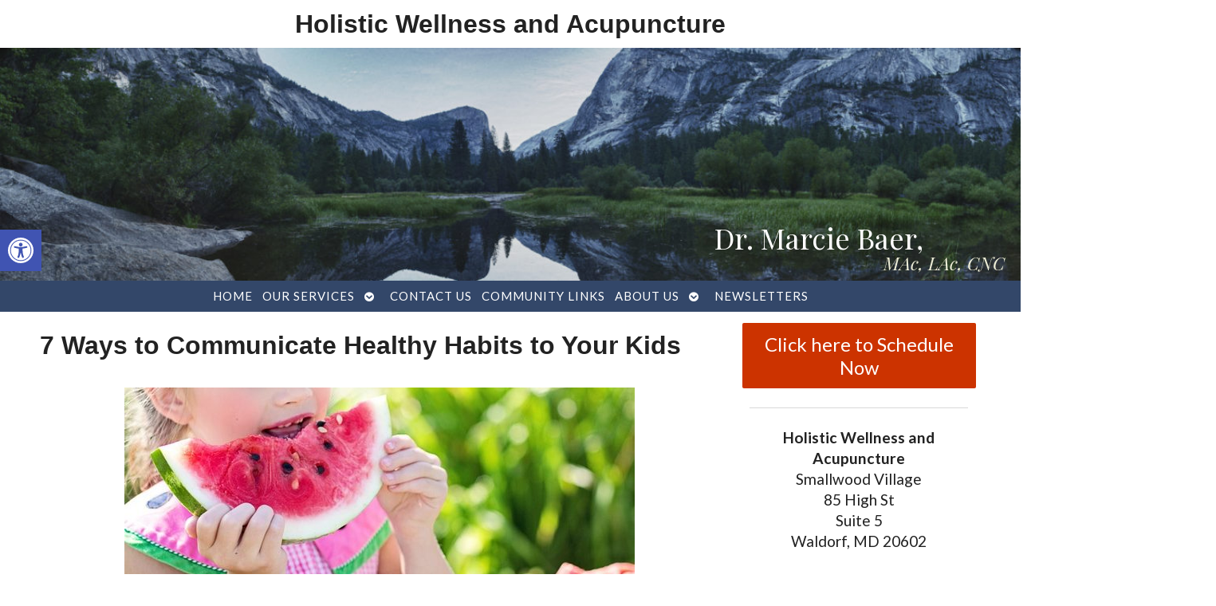

--- FILE ---
content_type: text/css
request_url: https://www.marciebaeracupuncture.com/wp-content/APW-Customization/custom-style.css?ver=6.8.3
body_size: 414
content:
/* CUSTOM STYLES FOR CLIENT'S SITE */

/* BACKGROUND */
body {
	background:none;
	background-color: #bec9cf;
	background-image: url(headers/lined_bg.png);
}

/* MAIN COLUMN BACKGROUND */
#wrapper{
	background:none;
	background-color:#fff;
	box-shadow: 0px 1px 8px #000;
}

/* LINK COLOR */
a:link, a:visited {
	color:#31405d;
}
a:hover, a:active {
	color: #06C;
}

/* SIDE COLUMN BACKGROUND */
#sidebar {
	background-color: #fff;
}
/* SIDEBAR DIVIDER COLOR */

.divider {
	border-bottom: #888;
}

/* MAIN BANNER IMAGE */
#branding {
	background-image:url(headers/marcie.jpg);
	height: 204px;
}

/* DARK/BOLD COLOR FOR MENU & BUTTONS */
#footbutton a,
.edit-link a,
#nav,
#search,
ul.menu>li>a,
ul.sub-menu,
.widget_ns_mailchimp,
.seasonal-tabs a.current,
.navigation p a,
.page-link a,
.WWT_tabs li a.current,
#apwFlashy,
#QandA h2.current,
.navi a.active {
	background-color: #334769;
	color: #fff ;
}

/* BUTTON HOVER COLOR */
#footbutton a:hover,
.edit-link a:hover,
.seasonal-tabs a:hover,
.navigation p a:hover,
.page-link a:hover,
.WWT_tabs li a:hover,
.navi a:hover {
	background-color: #06C;
	color: #fff;
}

/* CALL-TO-ACTION WIDGET BG COLOR */
#apwContact a {
	background-color: #C30;
}
/* CALL-TO-ACTION WIDGET TEXT COLOR */
#apwFlashy a, #apwContact a {
	color:#fff;
}
/* CALL-TO-ACTION WIDGET HOVER COLOR */
#apwContact a:hover, #apwContact a:active {
	background-color: #F90;
}
#search {
	top: 0px;
	display: none;
}
ul.menu>li>a {
font-size: 1em;
}
